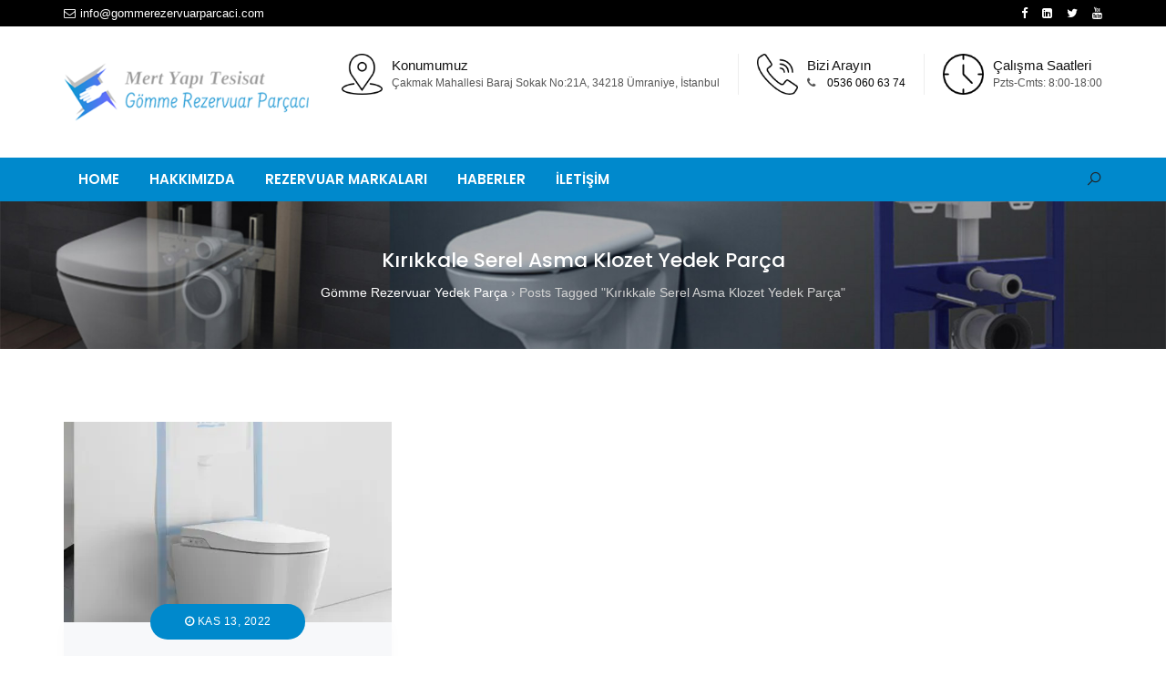

--- FILE ---
content_type: text/html; charset=UTF-8
request_url: https://www.gommerezervuarparcaci.com/tag/kirikkale-serel-asma-klozet-yedek-parca/
body_size: 17842
content:

<!DOCTYPE html>
<html lang="tr">
    <head>
        <meta charset="UTF-8">
        <meta http-equiv="X-UA-Compatible" content="IE=edge">
        <link rel="profile" href="https://gmpg.org/xfn/11">
        <link rel="pingback" href="https://www.gommerezervuarparcaci.com/xmlrpc.php">
        <link rel="shortcut icon" href="https://www.gommerezervuarparcaci.com/wp-content/uploads/2021/02/favicon.png"/>        
        <meta name="viewport" content="width=device-width, initial-scale=1">
        
<meta name='robots' content='index, follow, max-image-preview:large, max-snippet:-1, max-video-preview:-1' />
	<style>img:is([sizes="auto" i], [sizes^="auto," i]) { contain-intrinsic-size: 3000px 1500px }</style>
	
	<!-- This site is optimized with the Yoast SEO plugin v24.9 - https://yoast.com/wordpress/plugins/seo/ -->
	<title>Kırıkkale Serel Asma Klozet Yedek Parça Archives - Gömme Rezervuar Parçaları</title>
	<link rel="canonical" href="https://www.gommerezervuarparcaci.com/tag/kirikkale-serel-asma-klozet-yedek-parca/" />
	<meta property="og:locale" content="tr_TR" />
	<meta property="og:type" content="article" />
	<meta property="og:title" content="Kırıkkale Serel Asma Klozet Yedek Parça Archives - Gömme Rezervuar Parçaları" />
	<meta property="og:url" content="https://www.gommerezervuarparcaci.com/tag/kirikkale-serel-asma-klozet-yedek-parca/" />
	<meta property="og:site_name" content="Gömme Rezervuar Parçaları" />
	<meta name="twitter:card" content="summary_large_image" />
	<script type="application/ld+json" class="yoast-schema-graph">{"@context":"https://schema.org","@graph":[{"@type":"CollectionPage","@id":"https://www.gommerezervuarparcaci.com/tag/kirikkale-serel-asma-klozet-yedek-parca/","url":"https://www.gommerezervuarparcaci.com/tag/kirikkale-serel-asma-klozet-yedek-parca/","name":"Kırıkkale Serel Asma Klozet Yedek Parça Archives - Gömme Rezervuar Parçaları","isPartOf":{"@id":"https://www.gommerezervuarparcaci.com/#website"},"primaryImageOfPage":{"@id":"https://www.gommerezervuarparcaci.com/tag/kirikkale-serel-asma-klozet-yedek-parca/#primaryimage"},"image":{"@id":"https://www.gommerezervuarparcaci.com/tag/kirikkale-serel-asma-klozet-yedek-parca/#primaryimage"},"thumbnailUrl":"https://i0.wp.com/www.gommerezervuarparcaci.com/wp-content/uploads/2021/02/roca-gomme-rezervuar-yedek-parca-1.jpg?fit=1500%2C1000&ssl=1","breadcrumb":{"@id":"https://www.gommerezervuarparcaci.com/tag/kirikkale-serel-asma-klozet-yedek-parca/#breadcrumb"},"inLanguage":"tr"},{"@type":"ImageObject","inLanguage":"tr","@id":"https://www.gommerezervuarparcaci.com/tag/kirikkale-serel-asma-klozet-yedek-parca/#primaryimage","url":"https://i0.wp.com/www.gommerezervuarparcaci.com/wp-content/uploads/2021/02/roca-gomme-rezervuar-yedek-parca-1.jpg?fit=1500%2C1000&ssl=1","contentUrl":"https://i0.wp.com/www.gommerezervuarparcaci.com/wp-content/uploads/2021/02/roca-gomme-rezervuar-yedek-parca-1.jpg?fit=1500%2C1000&ssl=1","width":1500,"height":1000,"caption":"Roca Gömme Rezervuar Yedek Parça"},{"@type":"BreadcrumbList","@id":"https://www.gommerezervuarparcaci.com/tag/kirikkale-serel-asma-klozet-yedek-parca/#breadcrumb","itemListElement":[{"@type":"ListItem","position":1,"name":"Home","item":"https://www.gommerezervuarparcaci.com/"},{"@type":"ListItem","position":2,"name":"Kırıkkale Serel Asma Klozet Yedek Parça"}]},{"@type":"WebSite","@id":"https://www.gommerezervuarparcaci.com/#website","url":"https://www.gommerezervuarparcaci.com/","name":"Gömme Rezervuar Parçaları","description":"Gömme Rezervuar Yedek Parça Sitesi","potentialAction":[{"@type":"SearchAction","target":{"@type":"EntryPoint","urlTemplate":"https://www.gommerezervuarparcaci.com/?s={search_term_string}"},"query-input":{"@type":"PropertyValueSpecification","valueRequired":true,"valueName":"search_term_string"}}],"inLanguage":"tr"}]}</script>
	<!-- / Yoast SEO plugin. -->


<link rel='dns-prefetch' href='//www.googletagmanager.com' />
<link rel='dns-prefetch' href='//stats.wp.com' />
<link rel='dns-prefetch' href='//fonts.googleapis.com' />
<link rel='preconnect' href='//i0.wp.com' />
<link rel='preconnect' href='//c0.wp.com' />

<link rel="alternate" type="application/rss+xml" title="Gömme Rezervuar Parçaları &raquo; akışı" href="https://www.gommerezervuarparcaci.com/feed/" />
<link rel="alternate" type="application/rss+xml" title="Gömme Rezervuar Parçaları &raquo; yorum akışı" href="https://www.gommerezervuarparcaci.com/comments/feed/" />
<link rel="alternate" type="application/rss+xml" title="Gömme Rezervuar Parçaları &raquo; Kırıkkale Serel Asma Klozet Yedek Parça etiket akışı" href="https://www.gommerezervuarparcaci.com/tag/kirikkale-serel-asma-klozet-yedek-parca/feed/" />
<style>@media screen and (max-width: 650px) {body {padding-bottom:60px;}}</style>
<link rel='stylesheet' id='wp-block-library-css' href='https://c0.wp.com/c/6.7.4/wp-includes/css/dist/block-library/style.min.css' type='text/css' media='all' />
<style id='wp-block-library-theme-inline-css' type='text/css'>
.wp-block-audio :where(figcaption){color:#555;font-size:13px;text-align:center}.is-dark-theme .wp-block-audio :where(figcaption){color:#ffffffa6}.wp-block-audio{margin:0 0 1em}.wp-block-code{border:1px solid #ccc;border-radius:4px;font-family:Menlo,Consolas,monaco,monospace;padding:.8em 1em}.wp-block-embed :where(figcaption){color:#555;font-size:13px;text-align:center}.is-dark-theme .wp-block-embed :where(figcaption){color:#ffffffa6}.wp-block-embed{margin:0 0 1em}.blocks-gallery-caption{color:#555;font-size:13px;text-align:center}.is-dark-theme .blocks-gallery-caption{color:#ffffffa6}:root :where(.wp-block-image figcaption){color:#555;font-size:13px;text-align:center}.is-dark-theme :root :where(.wp-block-image figcaption){color:#ffffffa6}.wp-block-image{margin:0 0 1em}.wp-block-pullquote{border-bottom:4px solid;border-top:4px solid;color:currentColor;margin-bottom:1.75em}.wp-block-pullquote cite,.wp-block-pullquote footer,.wp-block-pullquote__citation{color:currentColor;font-size:.8125em;font-style:normal;text-transform:uppercase}.wp-block-quote{border-left:.25em solid;margin:0 0 1.75em;padding-left:1em}.wp-block-quote cite,.wp-block-quote footer{color:currentColor;font-size:.8125em;font-style:normal;position:relative}.wp-block-quote:where(.has-text-align-right){border-left:none;border-right:.25em solid;padding-left:0;padding-right:1em}.wp-block-quote:where(.has-text-align-center){border:none;padding-left:0}.wp-block-quote.is-large,.wp-block-quote.is-style-large,.wp-block-quote:where(.is-style-plain){border:none}.wp-block-search .wp-block-search__label{font-weight:700}.wp-block-search__button{border:1px solid #ccc;padding:.375em .625em}:where(.wp-block-group.has-background){padding:1.25em 2.375em}.wp-block-separator.has-css-opacity{opacity:.4}.wp-block-separator{border:none;border-bottom:2px solid;margin-left:auto;margin-right:auto}.wp-block-separator.has-alpha-channel-opacity{opacity:1}.wp-block-separator:not(.is-style-wide):not(.is-style-dots){width:100px}.wp-block-separator.has-background:not(.is-style-dots){border-bottom:none;height:1px}.wp-block-separator.has-background:not(.is-style-wide):not(.is-style-dots){height:2px}.wp-block-table{margin:0 0 1em}.wp-block-table td,.wp-block-table th{word-break:normal}.wp-block-table :where(figcaption){color:#555;font-size:13px;text-align:center}.is-dark-theme .wp-block-table :where(figcaption){color:#ffffffa6}.wp-block-video :where(figcaption){color:#555;font-size:13px;text-align:center}.is-dark-theme .wp-block-video :where(figcaption){color:#ffffffa6}.wp-block-video{margin:0 0 1em}:root :where(.wp-block-template-part.has-background){margin-bottom:0;margin-top:0;padding:1.25em 2.375em}
</style>
<link rel='stylesheet' id='mediaelement-css' href='https://c0.wp.com/c/6.7.4/wp-includes/js/mediaelement/mediaelementplayer-legacy.min.css' type='text/css' media='all' />
<link rel='stylesheet' id='wp-mediaelement-css' href='https://c0.wp.com/c/6.7.4/wp-includes/js/mediaelement/wp-mediaelement.min.css' type='text/css' media='all' />
<style id='jetpack-sharing-buttons-style-inline-css' type='text/css'>
.jetpack-sharing-buttons__services-list{display:flex;flex-direction:row;flex-wrap:wrap;gap:0;list-style-type:none;margin:5px;padding:0}.jetpack-sharing-buttons__services-list.has-small-icon-size{font-size:12px}.jetpack-sharing-buttons__services-list.has-normal-icon-size{font-size:16px}.jetpack-sharing-buttons__services-list.has-large-icon-size{font-size:24px}.jetpack-sharing-buttons__services-list.has-huge-icon-size{font-size:36px}@media print{.jetpack-sharing-buttons__services-list{display:none!important}}.editor-styles-wrapper .wp-block-jetpack-sharing-buttons{gap:0;padding-inline-start:0}ul.jetpack-sharing-buttons__services-list.has-background{padding:1.25em 2.375em}
</style>
<style id='joinchat-button-style-inline-css' type='text/css'>
.wp-block-joinchat-button{border:none!important;text-align:center}.wp-block-joinchat-button figure{display:table;margin:0 auto;padding:0}.wp-block-joinchat-button figcaption{font:normal normal 400 .6em/2em var(--wp--preset--font-family--system-font,sans-serif);margin:0;padding:0}.wp-block-joinchat-button .joinchat-button__qr{background-color:#fff;border:6px solid #25d366;border-radius:30px;box-sizing:content-box;display:block;height:200px;margin:auto;overflow:hidden;padding:10px;width:200px}.wp-block-joinchat-button .joinchat-button__qr canvas,.wp-block-joinchat-button .joinchat-button__qr img{display:block;margin:auto}.wp-block-joinchat-button .joinchat-button__link{align-items:center;background-color:#25d366;border:6px solid #25d366;border-radius:30px;display:inline-flex;flex-flow:row nowrap;justify-content:center;line-height:1.25em;margin:0 auto;text-decoration:none}.wp-block-joinchat-button .joinchat-button__link:before{background:transparent var(--joinchat-ico) no-repeat center;background-size:100%;content:"";display:block;height:1.5em;margin:-.75em .75em -.75em 0;width:1.5em}.wp-block-joinchat-button figure+.joinchat-button__link{margin-top:10px}@media (orientation:landscape)and (min-height:481px),(orientation:portrait)and (min-width:481px){.wp-block-joinchat-button.joinchat-button--qr-only figure+.joinchat-button__link{display:none}}@media (max-width:480px),(orientation:landscape)and (max-height:480px){.wp-block-joinchat-button figure{display:none}}

</style>
<style id='classic-theme-styles-inline-css' type='text/css'>
/*! This file is auto-generated */
.wp-block-button__link{color:#fff;background-color:#32373c;border-radius:9999px;box-shadow:none;text-decoration:none;padding:calc(.667em + 2px) calc(1.333em + 2px);font-size:1.125em}.wp-block-file__button{background:#32373c;color:#fff;text-decoration:none}
</style>
<style id='global-styles-inline-css' type='text/css'>
:root{--wp--preset--aspect-ratio--square: 1;--wp--preset--aspect-ratio--4-3: 4/3;--wp--preset--aspect-ratio--3-4: 3/4;--wp--preset--aspect-ratio--3-2: 3/2;--wp--preset--aspect-ratio--2-3: 2/3;--wp--preset--aspect-ratio--16-9: 16/9;--wp--preset--aspect-ratio--9-16: 9/16;--wp--preset--color--black: #000000;--wp--preset--color--cyan-bluish-gray: #abb8c3;--wp--preset--color--white: #ffffff;--wp--preset--color--pale-pink: #f78da7;--wp--preset--color--vivid-red: #cf2e2e;--wp--preset--color--luminous-vivid-orange: #ff6900;--wp--preset--color--luminous-vivid-amber: #fcb900;--wp--preset--color--light-green-cyan: #7bdcb5;--wp--preset--color--vivid-green-cyan: #00d084;--wp--preset--color--pale-cyan-blue: #8ed1fc;--wp--preset--color--vivid-cyan-blue: #0693e3;--wp--preset--color--vivid-purple: #9b51e0;--wp--preset--color--deep-cerise: #e51681;--wp--preset--color--strong-magenta: #a156b4;--wp--preset--color--light-grayish-magenta: #d0a5db;--wp--preset--color--very-light-gray: #eee;--wp--preset--color--very-dark-gray: #444;--wp--preset--color--strong-blue: #0073aa;--wp--preset--color--lighter-blue: #229fd8;--wp--preset--gradient--vivid-cyan-blue-to-vivid-purple: linear-gradient(135deg,rgba(6,147,227,1) 0%,rgb(155,81,224) 100%);--wp--preset--gradient--light-green-cyan-to-vivid-green-cyan: linear-gradient(135deg,rgb(122,220,180) 0%,rgb(0,208,130) 100%);--wp--preset--gradient--luminous-vivid-amber-to-luminous-vivid-orange: linear-gradient(135deg,rgba(252,185,0,1) 0%,rgba(255,105,0,1) 100%);--wp--preset--gradient--luminous-vivid-orange-to-vivid-red: linear-gradient(135deg,rgba(255,105,0,1) 0%,rgb(207,46,46) 100%);--wp--preset--gradient--very-light-gray-to-cyan-bluish-gray: linear-gradient(135deg,rgb(238,238,238) 0%,rgb(169,184,195) 100%);--wp--preset--gradient--cool-to-warm-spectrum: linear-gradient(135deg,rgb(74,234,220) 0%,rgb(151,120,209) 20%,rgb(207,42,186) 40%,rgb(238,44,130) 60%,rgb(251,105,98) 80%,rgb(254,248,76) 100%);--wp--preset--gradient--blush-light-purple: linear-gradient(135deg,rgb(255,206,236) 0%,rgb(152,150,240) 100%);--wp--preset--gradient--blush-bordeaux: linear-gradient(135deg,rgb(254,205,165) 0%,rgb(254,45,45) 50%,rgb(107,0,62) 100%);--wp--preset--gradient--luminous-dusk: linear-gradient(135deg,rgb(255,203,112) 0%,rgb(199,81,192) 50%,rgb(65,88,208) 100%);--wp--preset--gradient--pale-ocean: linear-gradient(135deg,rgb(255,245,203) 0%,rgb(182,227,212) 50%,rgb(51,167,181) 100%);--wp--preset--gradient--electric-grass: linear-gradient(135deg,rgb(202,248,128) 0%,rgb(113,206,126) 100%);--wp--preset--gradient--midnight: linear-gradient(135deg,rgb(2,3,129) 0%,rgb(40,116,252) 100%);--wp--preset--font-size--small: 12px;--wp--preset--font-size--medium: 20px;--wp--preset--font-size--large: 36px;--wp--preset--font-size--x-large: 42px;--wp--preset--font-size--regular: 16px;--wp--preset--font-size--larger: 50px;--wp--preset--spacing--20: 0.44rem;--wp--preset--spacing--30: 0.67rem;--wp--preset--spacing--40: 1rem;--wp--preset--spacing--50: 1.5rem;--wp--preset--spacing--60: 2.25rem;--wp--preset--spacing--70: 3.38rem;--wp--preset--spacing--80: 5.06rem;--wp--preset--shadow--natural: 6px 6px 9px rgba(0, 0, 0, 0.2);--wp--preset--shadow--deep: 12px 12px 50px rgba(0, 0, 0, 0.4);--wp--preset--shadow--sharp: 6px 6px 0px rgba(0, 0, 0, 0.2);--wp--preset--shadow--outlined: 6px 6px 0px -3px rgba(255, 255, 255, 1), 6px 6px rgba(0, 0, 0, 1);--wp--preset--shadow--crisp: 6px 6px 0px rgba(0, 0, 0, 1);}:where(.is-layout-flex){gap: 0.5em;}:where(.is-layout-grid){gap: 0.5em;}body .is-layout-flex{display: flex;}.is-layout-flex{flex-wrap: wrap;align-items: center;}.is-layout-flex > :is(*, div){margin: 0;}body .is-layout-grid{display: grid;}.is-layout-grid > :is(*, div){margin: 0;}:where(.wp-block-columns.is-layout-flex){gap: 2em;}:where(.wp-block-columns.is-layout-grid){gap: 2em;}:where(.wp-block-post-template.is-layout-flex){gap: 1.25em;}:where(.wp-block-post-template.is-layout-grid){gap: 1.25em;}.has-black-color{color: var(--wp--preset--color--black) !important;}.has-cyan-bluish-gray-color{color: var(--wp--preset--color--cyan-bluish-gray) !important;}.has-white-color{color: var(--wp--preset--color--white) !important;}.has-pale-pink-color{color: var(--wp--preset--color--pale-pink) !important;}.has-vivid-red-color{color: var(--wp--preset--color--vivid-red) !important;}.has-luminous-vivid-orange-color{color: var(--wp--preset--color--luminous-vivid-orange) !important;}.has-luminous-vivid-amber-color{color: var(--wp--preset--color--luminous-vivid-amber) !important;}.has-light-green-cyan-color{color: var(--wp--preset--color--light-green-cyan) !important;}.has-vivid-green-cyan-color{color: var(--wp--preset--color--vivid-green-cyan) !important;}.has-pale-cyan-blue-color{color: var(--wp--preset--color--pale-cyan-blue) !important;}.has-vivid-cyan-blue-color{color: var(--wp--preset--color--vivid-cyan-blue) !important;}.has-vivid-purple-color{color: var(--wp--preset--color--vivid-purple) !important;}.has-black-background-color{background-color: var(--wp--preset--color--black) !important;}.has-cyan-bluish-gray-background-color{background-color: var(--wp--preset--color--cyan-bluish-gray) !important;}.has-white-background-color{background-color: var(--wp--preset--color--white) !important;}.has-pale-pink-background-color{background-color: var(--wp--preset--color--pale-pink) !important;}.has-vivid-red-background-color{background-color: var(--wp--preset--color--vivid-red) !important;}.has-luminous-vivid-orange-background-color{background-color: var(--wp--preset--color--luminous-vivid-orange) !important;}.has-luminous-vivid-amber-background-color{background-color: var(--wp--preset--color--luminous-vivid-amber) !important;}.has-light-green-cyan-background-color{background-color: var(--wp--preset--color--light-green-cyan) !important;}.has-vivid-green-cyan-background-color{background-color: var(--wp--preset--color--vivid-green-cyan) !important;}.has-pale-cyan-blue-background-color{background-color: var(--wp--preset--color--pale-cyan-blue) !important;}.has-vivid-cyan-blue-background-color{background-color: var(--wp--preset--color--vivid-cyan-blue) !important;}.has-vivid-purple-background-color{background-color: var(--wp--preset--color--vivid-purple) !important;}.has-black-border-color{border-color: var(--wp--preset--color--black) !important;}.has-cyan-bluish-gray-border-color{border-color: var(--wp--preset--color--cyan-bluish-gray) !important;}.has-white-border-color{border-color: var(--wp--preset--color--white) !important;}.has-pale-pink-border-color{border-color: var(--wp--preset--color--pale-pink) !important;}.has-vivid-red-border-color{border-color: var(--wp--preset--color--vivid-red) !important;}.has-luminous-vivid-orange-border-color{border-color: var(--wp--preset--color--luminous-vivid-orange) !important;}.has-luminous-vivid-amber-border-color{border-color: var(--wp--preset--color--luminous-vivid-amber) !important;}.has-light-green-cyan-border-color{border-color: var(--wp--preset--color--light-green-cyan) !important;}.has-vivid-green-cyan-border-color{border-color: var(--wp--preset--color--vivid-green-cyan) !important;}.has-pale-cyan-blue-border-color{border-color: var(--wp--preset--color--pale-cyan-blue) !important;}.has-vivid-cyan-blue-border-color{border-color: var(--wp--preset--color--vivid-cyan-blue) !important;}.has-vivid-purple-border-color{border-color: var(--wp--preset--color--vivid-purple) !important;}.has-vivid-cyan-blue-to-vivid-purple-gradient-background{background: var(--wp--preset--gradient--vivid-cyan-blue-to-vivid-purple) !important;}.has-light-green-cyan-to-vivid-green-cyan-gradient-background{background: var(--wp--preset--gradient--light-green-cyan-to-vivid-green-cyan) !important;}.has-luminous-vivid-amber-to-luminous-vivid-orange-gradient-background{background: var(--wp--preset--gradient--luminous-vivid-amber-to-luminous-vivid-orange) !important;}.has-luminous-vivid-orange-to-vivid-red-gradient-background{background: var(--wp--preset--gradient--luminous-vivid-orange-to-vivid-red) !important;}.has-very-light-gray-to-cyan-bluish-gray-gradient-background{background: var(--wp--preset--gradient--very-light-gray-to-cyan-bluish-gray) !important;}.has-cool-to-warm-spectrum-gradient-background{background: var(--wp--preset--gradient--cool-to-warm-spectrum) !important;}.has-blush-light-purple-gradient-background{background: var(--wp--preset--gradient--blush-light-purple) !important;}.has-blush-bordeaux-gradient-background{background: var(--wp--preset--gradient--blush-bordeaux) !important;}.has-luminous-dusk-gradient-background{background: var(--wp--preset--gradient--luminous-dusk) !important;}.has-pale-ocean-gradient-background{background: var(--wp--preset--gradient--pale-ocean) !important;}.has-electric-grass-gradient-background{background: var(--wp--preset--gradient--electric-grass) !important;}.has-midnight-gradient-background{background: var(--wp--preset--gradient--midnight) !important;}.has-small-font-size{font-size: var(--wp--preset--font-size--small) !important;}.has-medium-font-size{font-size: var(--wp--preset--font-size--medium) !important;}.has-large-font-size{font-size: var(--wp--preset--font-size--large) !important;}.has-x-large-font-size{font-size: var(--wp--preset--font-size--x-large) !important;}
:where(.wp-block-post-template.is-layout-flex){gap: 1.25em;}:where(.wp-block-post-template.is-layout-grid){gap: 1.25em;}
:where(.wp-block-columns.is-layout-flex){gap: 2em;}:where(.wp-block-columns.is-layout-grid){gap: 2em;}
:root :where(.wp-block-pullquote){font-size: 1.5em;line-height: 1.6;}
</style>
<link data-optimized="1" rel='stylesheet' id='tx-style-css' href='https://www.gommerezervuarparcaci.com/wp-content/litespeed/css/022cbc63948f30213bfd555859df33f3.css?ver=f33f3' type='text/css' media='all' />
<link data-optimized="1" rel='stylesheet' id='magnific-popup-css' href='https://www.gommerezervuarparcaci.com/wp-content/litespeed/css/e24cffb9ede9bfbbf5b32fd6b81ab40f.css?ver=ab40f' type='text/css' media='all' />
<link data-optimized="1" rel='stylesheet' id='flexslider-css' href='https://www.gommerezervuarparcaci.com/wp-content/litespeed/css/45b9a41b414521bf29c161e88fb2546a.css?ver=2546a' type='text/css' media='all' />
<link data-optimized="1" rel='stylesheet' id='vegas-css' href='https://www.gommerezervuarparcaci.com/wp-content/litespeed/css/7f736330ce02ca6d817ad90f87d14eab.css?ver=14eab' type='text/css' media='all' />
<link data-optimized="1" rel='stylesheet' id='contact-form-7-css' href='https://www.gommerezervuarparcaci.com/wp-content/litespeed/css/b0a8b4249b7e2f18c51e58f51e843570.css?ver=43570' type='text/css' media='all' />
<link data-optimized="1" rel='stylesheet' id='rs-plugin-settings-css' href='https://www.gommerezervuarparcaci.com/wp-content/litespeed/css/41a044676078c663b96d39c1c5dae3ab.css?ver=ae3ab' type='text/css' media='all' />
<style id='rs-plugin-settings-inline-css' type='text/css'>
#rs-demo-id {}
</style>
<link data-optimized="1" rel='stylesheet' id='bootstrap-css' href='https://www.gommerezervuarparcaci.com/wp-content/litespeed/css/41fee3d89e9c15f6bafd64ac77d9ab6a.css?ver=9ab6a' type='text/css' media='all' />
<link data-optimized="1" rel='stylesheet' id='tx-main-css' href='https://www.gommerezervuarparcaci.com/wp-content/litespeed/css/c0ebc4e3c05dceb8645998bd9743274e.css?ver=3274e' type='text/css' media='all' />
<link data-optimized="1" rel='stylesheet' id='font-awesome-4-css' href='https://www.gommerezervuarparcaci.com/wp-content/litespeed/css/4c5677e879c22bdeed6d1e1d0d3e5cc2.css?ver=e5cc2' type='text/css' media='all' />
<link data-optimized="1" rel='stylesheet' id='fontawesome-css' href='https://www.gommerezervuarparcaci.com/wp-content/litespeed/css/7188255181b0913f33822720d8a15b1c.css?ver=15b1c' type='text/css' media='all' />
<link data-optimized="1" rel='stylesheet' id='line-awesome-css' href='https://www.gommerezervuarparcaci.com/wp-content/litespeed/css/3adda0aa30208f713dbcd49e415926dc.css?ver=926dc' type='text/css' media='all' />
<link data-optimized="1" rel='stylesheet' id='owl-carousel-css' href='https://www.gommerezervuarparcaci.com/wp-content/litespeed/css/fdd20456bfb8917a5ed6b234d18743e9.css?ver=743e9' type='text/css' media='all' />
<link data-optimized="1" rel='stylesheet' id='lightslider-css' href='https://www.gommerezervuarparcaci.com/wp-content/litespeed/css/945e5515331319e6251c02d3f5914cd2.css?ver=14cd2' type='text/css' media='all' />
<style id='akismet-widget-style-inline-css' type='text/css'>

			.a-stats {
				--akismet-color-mid-green: #357b49;
				--akismet-color-white: #fff;
				--akismet-color-light-grey: #f6f7f7;

				max-width: 350px;
				width: auto;
			}

			.a-stats * {
				all: unset;
				box-sizing: border-box;
			}

			.a-stats strong {
				font-weight: 600;
			}

			.a-stats a.a-stats__link,
			.a-stats a.a-stats__link:visited,
			.a-stats a.a-stats__link:active {
				background: var(--akismet-color-mid-green);
				border: none;
				box-shadow: none;
				border-radius: 8px;
				color: var(--akismet-color-white);
				cursor: pointer;
				display: block;
				font-family: -apple-system, BlinkMacSystemFont, 'Segoe UI', 'Roboto', 'Oxygen-Sans', 'Ubuntu', 'Cantarell', 'Helvetica Neue', sans-serif;
				font-weight: 500;
				padding: 12px;
				text-align: center;
				text-decoration: none;
				transition: all 0.2s ease;
			}

			/* Extra specificity to deal with TwentyTwentyOne focus style */
			.widget .a-stats a.a-stats__link:focus {
				background: var(--akismet-color-mid-green);
				color: var(--akismet-color-white);
				text-decoration: none;
			}

			.a-stats a.a-stats__link:hover {
				filter: brightness(110%);
				box-shadow: 0 4px 12px rgba(0, 0, 0, 0.06), 0 0 2px rgba(0, 0, 0, 0.16);
			}

			.a-stats .count {
				color: var(--akismet-color-white);
				display: block;
				font-size: 1.5em;
				line-height: 1.4;
				padding: 0 13px;
				white-space: nowrap;
			}
		
</style>
<link data-optimized="1" rel='stylesheet' id='joinchat-css' href='https://www.gommerezervuarparcaci.com/wp-content/litespeed/css/b6cce22226fc2d94f92803a411aee794.css?ver=ee794' type='text/css' media='all' />
<style id='joinchat-inline-css' type='text/css'>
.joinchat{--red:37;--green:211;--blue:102;--bw:100}
</style>
<link rel="preload" as="style" href="https://fonts.googleapis.com/css?family=Poppins:300,400,500,600,700&#038;display=swap&#038;ver=1676042949" /><script src="/cdn-cgi/scripts/7d0fa10a/cloudflare-static/rocket-loader.min.js" data-cf-settings="2ea518e4ceb17a9250633620-|49"></script><style type="text/css">@font-face {font-family:Poppins;font-style:normal;font-weight:300;src:url(/cf-fonts/s/poppins/5.0.11/devanagari/300/normal.woff2);unicode-range:U+0900-097F,U+1CD0-1CF9,U+200C-200D,U+20A8,U+20B9,U+25CC,U+A830-A839,U+A8E0-A8FF;font-display:swap;}@font-face {font-family:Poppins;font-style:normal;font-weight:300;src:url(/cf-fonts/s/poppins/5.0.11/latin-ext/300/normal.woff2);unicode-range:U+0100-02AF,U+0304,U+0308,U+0329,U+1E00-1E9F,U+1EF2-1EFF,U+2020,U+20A0-20AB,U+20AD-20CF,U+2113,U+2C60-2C7F,U+A720-A7FF;font-display:swap;}@font-face {font-family:Poppins;font-style:normal;font-weight:300;src:url(/cf-fonts/s/poppins/5.0.11/latin/300/normal.woff2);unicode-range:U+0000-00FF,U+0131,U+0152-0153,U+02BB-02BC,U+02C6,U+02DA,U+02DC,U+0304,U+0308,U+0329,U+2000-206F,U+2074,U+20AC,U+2122,U+2191,U+2193,U+2212,U+2215,U+FEFF,U+FFFD;font-display:swap;}@font-face {font-family:Poppins;font-style:normal;font-weight:400;src:url(/cf-fonts/s/poppins/5.0.11/latin-ext/400/normal.woff2);unicode-range:U+0100-02AF,U+0304,U+0308,U+0329,U+1E00-1E9F,U+1EF2-1EFF,U+2020,U+20A0-20AB,U+20AD-20CF,U+2113,U+2C60-2C7F,U+A720-A7FF;font-display:swap;}@font-face {font-family:Poppins;font-style:normal;font-weight:400;src:url(/cf-fonts/s/poppins/5.0.11/latin/400/normal.woff2);unicode-range:U+0000-00FF,U+0131,U+0152-0153,U+02BB-02BC,U+02C6,U+02DA,U+02DC,U+0304,U+0308,U+0329,U+2000-206F,U+2074,U+20AC,U+2122,U+2191,U+2193,U+2212,U+2215,U+FEFF,U+FFFD;font-display:swap;}@font-face {font-family:Poppins;font-style:normal;font-weight:400;src:url(/cf-fonts/s/poppins/5.0.11/devanagari/400/normal.woff2);unicode-range:U+0900-097F,U+1CD0-1CF9,U+200C-200D,U+20A8,U+20B9,U+25CC,U+A830-A839,U+A8E0-A8FF;font-display:swap;}@font-face {font-family:Poppins;font-style:normal;font-weight:500;src:url(/cf-fonts/s/poppins/5.0.11/latin/500/normal.woff2);unicode-range:U+0000-00FF,U+0131,U+0152-0153,U+02BB-02BC,U+02C6,U+02DA,U+02DC,U+0304,U+0308,U+0329,U+2000-206F,U+2074,U+20AC,U+2122,U+2191,U+2193,U+2212,U+2215,U+FEFF,U+FFFD;font-display:swap;}@font-face {font-family:Poppins;font-style:normal;font-weight:500;src:url(/cf-fonts/s/poppins/5.0.11/devanagari/500/normal.woff2);unicode-range:U+0900-097F,U+1CD0-1CF9,U+200C-200D,U+20A8,U+20B9,U+25CC,U+A830-A839,U+A8E0-A8FF;font-display:swap;}@font-face {font-family:Poppins;font-style:normal;font-weight:500;src:url(/cf-fonts/s/poppins/5.0.11/latin-ext/500/normal.woff2);unicode-range:U+0100-02AF,U+0304,U+0308,U+0329,U+1E00-1E9F,U+1EF2-1EFF,U+2020,U+20A0-20AB,U+20AD-20CF,U+2113,U+2C60-2C7F,U+A720-A7FF;font-display:swap;}@font-face {font-family:Poppins;font-style:normal;font-weight:600;src:url(/cf-fonts/s/poppins/5.0.11/latin-ext/600/normal.woff2);unicode-range:U+0100-02AF,U+0304,U+0308,U+0329,U+1E00-1E9F,U+1EF2-1EFF,U+2020,U+20A0-20AB,U+20AD-20CF,U+2113,U+2C60-2C7F,U+A720-A7FF;font-display:swap;}@font-face {font-family:Poppins;font-style:normal;font-weight:600;src:url(/cf-fonts/s/poppins/5.0.11/latin/600/normal.woff2);unicode-range:U+0000-00FF,U+0131,U+0152-0153,U+02BB-02BC,U+02C6,U+02DA,U+02DC,U+0304,U+0308,U+0329,U+2000-206F,U+2074,U+20AC,U+2122,U+2191,U+2193,U+2212,U+2215,U+FEFF,U+FFFD;font-display:swap;}@font-face {font-family:Poppins;font-style:normal;font-weight:600;src:url(/cf-fonts/s/poppins/5.0.11/devanagari/600/normal.woff2);unicode-range:U+0900-097F,U+1CD0-1CF9,U+200C-200D,U+20A8,U+20B9,U+25CC,U+A830-A839,U+A8E0-A8FF;font-display:swap;}@font-face {font-family:Poppins;font-style:normal;font-weight:700;src:url(/cf-fonts/s/poppins/5.0.11/latin-ext/700/normal.woff2);unicode-range:U+0100-02AF,U+0304,U+0308,U+0329,U+1E00-1E9F,U+1EF2-1EFF,U+2020,U+20A0-20AB,U+20AD-20CF,U+2113,U+2C60-2C7F,U+A720-A7FF;font-display:swap;}@font-face {font-family:Poppins;font-style:normal;font-weight:700;src:url(/cf-fonts/s/poppins/5.0.11/latin/700/normal.woff2);unicode-range:U+0000-00FF,U+0131,U+0152-0153,U+02BB-02BC,U+02C6,U+02DA,U+02DC,U+0304,U+0308,U+0329,U+2000-206F,U+2074,U+20AC,U+2122,U+2191,U+2193,U+2212,U+2215,U+FEFF,U+FFFD;font-display:swap;}@font-face {font-family:Poppins;font-style:normal;font-weight:700;src:url(/cf-fonts/s/poppins/5.0.11/devanagari/700/normal.woff2);unicode-range:U+0900-097F,U+1CD0-1CF9,U+200C-200D,U+20A8,U+20B9,U+25CC,U+A830-A839,U+A8E0-A8FF;font-display:swap;}</style><noscript><link rel="stylesheet" href="https://fonts.googleapis.com/css?family=Poppins:300,400,500,600,700&#038;display=swap&#038;ver=1676042949" /></noscript><link data-optimized="1" rel='stylesheet' id='call-now-button-modern-style-css' href='https://www.gommerezervuarparcaci.com/wp-content/litespeed/css/37f489430b8232d399fda10e1edf0144.css?ver=f0144' type='text/css' media='all' />
<script type="2ea518e4ceb17a9250633620-text/javascript" src="https://c0.wp.com/c/6.7.4/wp-includes/js/jquery/jquery.min.js" id="jquery-core-js"></script>
<script type="2ea518e4ceb17a9250633620-text/javascript" src="https://c0.wp.com/c/6.7.4/wp-includes/js/jquery/jquery-migrate.min.js" id="jquery-migrate-js"></script>
<script data-optimized="1" type="2ea518e4ceb17a9250633620-text/javascript" src="https://www.gommerezervuarparcaci.com/wp-content/litespeed/js/fcbf514d9b229e6409ef43a3b654f758.js?ver=4f758" id="tp-tools-js"></script>
<script data-optimized="1" type="2ea518e4ceb17a9250633620-text/javascript" src="https://www.gommerezervuarparcaci.com/wp-content/litespeed/js/87ac452d506af8e0a36d44f8348d61e1.js?ver=d61e1" id="revmin-js"></script>

<!-- Site Kit tarafından eklenen Google etiketi (gtag.js) snippet&#039;i -->
<!-- Google Analytics snippet added by Site Kit -->
<script type="2ea518e4ceb17a9250633620-text/javascript" src="https://www.googletagmanager.com/gtag/js?id=G-PVY9JCLCPT" id="google_gtagjs-js" async></script>
<script type="2ea518e4ceb17a9250633620-text/javascript" id="google_gtagjs-js-after">
/* <![CDATA[ */
window.dataLayer = window.dataLayer || [];function gtag(){dataLayer.push(arguments);}
gtag("set","linker",{"domains":["www.gommerezervuarparcaci.com"]});
gtag("js", new Date());
gtag("set", "developer_id.dZTNiMT", true);
gtag("config", "G-PVY9JCLCPT");
/* ]]> */
</script>
<link rel="https://api.w.org/" href="https://www.gommerezervuarparcaci.com/wp-json/" /><link rel="alternate" title="JSON" type="application/json" href="https://www.gommerezervuarparcaci.com/wp-json/wp/v2/tags/6585" /><link rel="EditURI" type="application/rsd+xml" title="RSD" href="https://www.gommerezervuarparcaci.com/xmlrpc.php?rsd" />
<meta name="generator" content="WordPress 6.7.4" />
<meta name="framework" content="Redux 4.3.5" /><meta name="generator" content="Site Kit by Google 1.170.0" />	<style>img#wpstats{display:none}</style>
		
    <!-- header style 10 width -->
    <style type="text/css">#h-style-10{width:250px}</style>
    
      <style type="text/css">
        .main-menu{float: none}
        .tx-left-menu ul{text-align: right}
        .tx-mega-menu .mega-menu-item .depth0.columns1,
        .tx-mega-menu .mega-menu-item .depth0.columns4,
        .tx-mega-menu .mega-menu-item .depth0.columns2,
        .tx-mega-menu .mega-menu-item .depth0.columns3{
          left: auto;
          right: auto;
        }
        .tx-mega-menu .mega-menu-item:nth-child(4) .depth0.columns1,
        .tx-mega-menu .mega-menu-item:nth-child(5) .depth0.columns1,
        .tx-mega-menu .mega-menu-item:nth-child(6) .depth0.columns1,
        .tx-mega-menu .mega-menu-item:nth-child(7) .depth0.columns1,
        .tx-mega-menu .mega-menu-item:nth-child(8) .depth0.columns1,
        .tx-mega-menu .mega-menu-item:nth-child(9) .depth0.columns1,
        .tx-mega-menu .mega-menu-item:nth-child(10) .depth0.columns1,
        .tx-mega-menu .mega-menu-item:nth-child(4) .depth0.columns4,
        .tx-mega-menu .mega-menu-item:nth-child(5) .depth0.columns4,
        .tx-mega-menu .mega-menu-item:nth-child(6) .depth0.columns4,
        .tx-mega-menu .mega-menu-item:nth-child(7) .depth0.columns4,
        .tx-mega-menu .mega-menu-item:nth-child(8) .depth0.columns4,
        .tx-mega-menu .mega-menu-item:nth-child(9) .depth0.columns4,
        .tx-mega-menu .mega-menu-item:nth-child(10) .depth0.columns4,
        .tx-mega-menu .mega-menu-item:nth-child(4) .depth0.columns3,
        .tx-mega-menu .mega-menu-item:nth-child(5) .depth0.columns3,
        .tx-mega-menu .mega-menu-item:nth-child(6) .depth0.columns3,
        .tx-mega-menu .mega-menu-item:nth-child(7) .depth0.columns3,
        .tx-mega-menu .mega-menu-item:nth-child(8) .depth0.columns3,
        .tx-mega-menu .mega-menu-item:nth-child(9) .depth0.columns3,
        .tx-mega-menu .mega-menu-item:nth-child(10) .depth0.columns3
        {
          left: auto;
          right: 0;
        }
        /* ----------- Laptop Screens ----------- */
          @media screen 
            and (min-device-width: 1200px) 
            and (max-device-width: 1600px) 
             { 
              .tx-mega-menu .mega-menu-item .depth0.columns1,
              .tx-mega-menu .mega-menu-item .depth0.columns4,
              .tx-mega-menu .mega-menu-item:nth-child(4) .depth0.columns3,
              .tx-mega-menu .mega-menu-item:nth-child(5) .depth0.columns3,
              .tx-mega-menu .mega-menu-item:nth-child(6) .depth0.columns3,
              .tx-mega-menu .mega-menu-item:nth-child(7) .depth0.columns3,
              .tx-mega-menu .mega-menu-item:nth-child(8) .depth0.columns3,
              .tx-mega-menu .mega-menu-item:nth-child(9) .depth0.columns3,
              .tx-mega-menu .mega-menu-item:nth-child(10) .depth0.columns3,
              .tx-mega-menu .mega-menu-item:nth-child(7) .depth0.columns2,
              .tx-mega-menu .mega-menu-item:nth-child(8) .depth0.columns2,
              .tx-mega-menu .mega-menu-item:nth-child(9) .depth0.columns2,
              .tx-mega-menu .mega-menu-item:nth-child(10) .depth0.columns2{
                left: auto;
                right: 0;
              }
          }
      </style>
          <style type="text/css">
        .main-menu>li a:before {top:0;border-top:2px solid}
      </style>
          <style type="text/css">
        .main-menu>li.menu-item-has-children>a:after {display: none}
      </style>
          <style type="text/css">
        @media (max-width: 768px){.navbar-nav{background-color: ;}}
      </style>
          <style type="text/css">
        @media (max-width: 768px){.navbar-collapse>ul>li>a, .navbar-collapse>ul>li>ul>li>a, .navbar-collapse>ul>li>ul>li>ul>li>a, .navbar-collapse>ul>li>ul>li>ul>li>ul>li>a, .navbar-collapse>ul>li>ul>li>ul>li>ul>li>ul>li>a,.mb-dropdown-icon:before{color:  !important}}
      </style>
          <style type="text/css">
        .sticky-header .header-style-one,.sticky-header .header-style-two,.sticky-header #h-style-3.main-header,.sticky-header .header-style-four,.sticky-header .header-style-five,.sticky-header .header-style-six,.sticky-header .header-style-seven,.sticky-header .header-style-eight,.sticky-header #h-style-9.main-header,.sticky-header #h-style-11.main-header {position: fixed;width: 100%;top: 0;z-index: 1000;}
        .sticky-header .header-style-five .banner-business {display: none;}
        .admin-bar .sticky-header .header-style-one,.admin-bar .sticky-header .header-style-two,.admin-bar .sticky-header #h-style-3.main-header,.admin-bar .sticky-header .header-style-four,.admin-bar .sticky-header .header-style-five,.admin-bar .sticky-header .header-style-six,.admin-bar .sticky-header .header-style-seven,.admin-bar .sticky-header .header-style-eight,.admin-bar .sticky-header #h-style-9.main-header,.admin-bar .sticky-header #h-style-11.main-header {top: 32px}
      </style>

      <script type="2ea518e4ceb17a9250633620-text/javascript">
        jQuery(document).ready(function(e){"use strict";e(document).on("scroll",function(){e(document).scrollTop()>=300?e("#header").addClass("sticky-header"):e("#header").removeClass("sticky-header")})}); 
      </script>
    
          <style type="text/css">
        .sticky-header #h-style-1,.sticky-header #h-style-2,.sticky-header #h-style-4,.sticky-header #h-style-6,.sticky-header #h-style-7,.sticky-header #h-style-8 {display: none}
      </style>
          <style type="text/css">
        @media(max-width:768px){
.top-header .social_media{float:none;padding-left:0}
.navbar-nav{background-color:#fc0}
}      </style>
          <style type="text/css">
        #footer-top aside{display:table}
      </style>
    
    <!-- scroll to top broder radius / back to top border radius -->
    <style type="text/css">
      #back_top{border-radius: 0px}
    </style>
    
<meta name="generator" content="Powered by Slider Revolution 6.3.6 - responsive, Mobile-Friendly Slider Plugin for WordPress with comfortable drag and drop interface." />
<script type="2ea518e4ceb17a9250633620-text/javascript">function setREVStartSize(e){
			//window.requestAnimationFrame(function() {				 
				window.RSIW = window.RSIW===undefined ? window.innerWidth : window.RSIW;	
				window.RSIH = window.RSIH===undefined ? window.innerHeight : window.RSIH;	
				try {								
					var pw = document.getElementById(e.c).parentNode.offsetWidth,
						newh;
					pw = pw===0 || isNaN(pw) ? window.RSIW : pw;
					e.tabw = e.tabw===undefined ? 0 : parseInt(e.tabw);
					e.thumbw = e.thumbw===undefined ? 0 : parseInt(e.thumbw);
					e.tabh = e.tabh===undefined ? 0 : parseInt(e.tabh);
					e.thumbh = e.thumbh===undefined ? 0 : parseInt(e.thumbh);
					e.tabhide = e.tabhide===undefined ? 0 : parseInt(e.tabhide);
					e.thumbhide = e.thumbhide===undefined ? 0 : parseInt(e.thumbhide);
					e.mh = e.mh===undefined || e.mh=="" || e.mh==="auto" ? 0 : parseInt(e.mh,0);		
					if(e.layout==="fullscreen" || e.l==="fullscreen") 						
						newh = Math.max(e.mh,window.RSIH);					
					else{					
						e.gw = Array.isArray(e.gw) ? e.gw : [e.gw];
						for (var i in e.rl) if (e.gw[i]===undefined || e.gw[i]===0) e.gw[i] = e.gw[i-1];					
						e.gh = e.el===undefined || e.el==="" || (Array.isArray(e.el) && e.el.length==0)? e.gh : e.el;
						e.gh = Array.isArray(e.gh) ? e.gh : [e.gh];
						for (var i in e.rl) if (e.gh[i]===undefined || e.gh[i]===0) e.gh[i] = e.gh[i-1];
											
						var nl = new Array(e.rl.length),
							ix = 0,						
							sl;					
						e.tabw = e.tabhide>=pw ? 0 : e.tabw;
						e.thumbw = e.thumbhide>=pw ? 0 : e.thumbw;
						e.tabh = e.tabhide>=pw ? 0 : e.tabh;
						e.thumbh = e.thumbhide>=pw ? 0 : e.thumbh;					
						for (var i in e.rl) nl[i] = e.rl[i]<window.RSIW ? 0 : e.rl[i];
						sl = nl[0];									
						for (var i in nl) if (sl>nl[i] && nl[i]>0) { sl = nl[i]; ix=i;}															
						var m = pw>(e.gw[ix]+e.tabw+e.thumbw) ? 1 : (pw-(e.tabw+e.thumbw)) / (e.gw[ix]);					
						newh =  (e.gh[ix] * m) + (e.tabh + e.thumbh);
					}				
					if(window.rs_init_css===undefined) window.rs_init_css = document.head.appendChild(document.createElement("style"));					
					document.getElementById(e.c).height = newh+"px";
					window.rs_init_css.innerHTML += "#"+e.c+"_wrapper { height: "+newh+"px }";				
				} catch(e){
					console.log("Failure at Presize of Slider:" + e)
				}					   
			//});
		  };</script>
<style id="tx-dynamic-css" title="dynamic-css" class="redux-options-output">a{color:#000000;}a:hover, a:focus{color:#1E73BE;}body{font-display:swap;}h1{font-family:Poppins;font-weight:normal;font-style:normal;font-display:swap;}h2{font-family:Poppins;font-weight:normal;font-style:normal;font-display:swap;}h3{font-family:Poppins;font-weight:normal;font-style:normal;font-display:swap;}h4{font-family:Poppins;font-weight:normal;font-style:normal;font-display:swap;}h5{font-display:swap;}h6{font-display:swap;}.info-box .c-box .title{font-display:swap;}.info-box .c-box .desc{font-display:swap;}.email-address, .email-address a{color:#FFFFFF;}#header .top-header-right-area .social li a i{color:#FFFFFF;}#header .social li a:hover i{color:#FFCC00;}.home #top_head{background-color:#000000;}#top_head, .home .sticky-header #top_head{background-color:#000000;}#top_head{font-display:swap;}.sub-header, .sub-header-blog{padding-top:50px;padding-bottom:50px;}.breadcrumbs span a:hover{color:#d3d3d3;}.breadcrumbs .breadcrumbs__separator{color:#d3d3d3;}.breadcrumbs .breadcrumbs__current{color:#d3d3d3;}.sub-header{background-image:url('https://www.gommerezervuarparcaci.com/wp-content/uploads/2021/02/header-bck1.jpg');background-size:cover;}.sub-header-title{font-display:swap;}.breadcrumbs{font-display:swap;}.search-icon:hover{color:#FFFFFF;}.main-menu>li>a,.header-style-eight .main-menu>li>a, .header-style-four .main-menu>li>a, .header-style-one .main-menu>li>a, .header-style-seven .main-menu>li>a, .header-style-six .main-menu>li>a, .header-style-two .main-menu>li>a, #h-style-10 .main-menu>li>a{padding-top:16px;padding-right:16px;padding-bottom:16px;padding-left:16px;}.home .menu-bar{background-color:#0089cc;}.menu-bar, .home .sticky-header .menu-bar{background-color:#0089cc;}ul.main-menu>li>a,.navbar-collapse > ul > li > a,.navbar-collapse > ul > li > ul > li > a,.navbar-collapse > ul > li > ul > li > ul > li > a,.navbar-collapse > ul > li > span > i, .navbar-collapse > ul > li > ul > li > span > i,.mb-dropdown-icon:before,.tx-res-menu li a{color:#FFFFFF;}.home ul.main-menu>li>a,.home .navbar-collapse > ul > li > a,.home .navbar-collapse > ul > li > ul > li > a,.home .navbar-collapse > ul > li > ul > li > ul > li > a,.home .navbar-collapse > ul > li > span > i,.home .navbar-collapse > ul > li > ul > li > span > i,.home .mb-dropdown-icon:before,.tx-res-menu li a{color:#FFFFFF;}ul.main-menu>li>a:hover, ul.main-menu>li>a:focus,ul.main-menu>li.menu-item-has-children a:hover,ul.main-menu>li.menu-item-has-children a:focus, .tx-mega-menu .mega-menu-item .depth0 li .depth1.standard.sub-menu li a:hover{color:#FFFFFF;}.home ul.main-menu>li>a:hover,.home ul.main-menu>li>a:focus,ul.main-menu>li.menu-item-has-children a:hover,.home ul.main-menu>li.menu-item-has-children a:focus{color:#FFFFFF;}ul.main-menu>li.current-menu-item > a,ul.main-menu>li.current-page-ancestor > a, ul.main-menu>li.current-menu-ancestor > a, ul.main-menu>li.current-menu-parent > a, ul.main-menu>li.current_page_ancestor > a, ul.main-menu.active>a:hover,a.mega-menu-title.active{color:#FFFFFF;}.home ul.main-menu>li.current-menu-item > a,.home ul.main-menu>li.current-page-ancestor > a, .home ul.main-menu>li.current-menu-ancestor > a,.home ul.main-menu>li.current-menu-parent > a, .home ul.main-menu>li.current_page_ancestor > a, .home ul.main-menu.active>a:hover,.home a.mega-menu-title.active{color:#FFFFFF;}ul.main-menu>li>a:hover, ul.main-menu>li>a:focus{background-color:#1B1B1B;}.home ul.main-menu>li>a:hover, .home ul.main-menu>li>a:focus{background-color:#1B1B1B;}ul.main-menu>li.current-menu-item > a,ul.main-menu>li.current-page-ancestor > a, ul.main-menu>li.current-menu-ancestor > a, ul.main-menu>li.current-menu-parent > a, ul.main-menu>li.current_page_ancestor > a, ul.main-menu.active>a:hover{background-color:#1B1B1B;}.home ul.main-menu>li.current-menu-item > a,.home ul.main-menu>li.current-page-ancestor > a, .home ul.main-menu>li.current-menu-ancestor > a, .home ul.main-menu>li.current-menu-parent > a, .home ul.main-menu>li.current_page_ancestor > a, .home ul.main-menu.active>a:hover{background-color:#1E73BE;}.main-menu>li>a{font-family:Poppins;line-height:16px;font-weight:600;font-style:normal;font-size:15px;font-display:swap;}.main-menu>li>ul>li>a,.main-menu>li>ul>li>ul>li>a,.main-menu>li>ul>li>ul>li>ul>li>a,.main-menu>li>ul>li>ul>li>ul>li>ul>li>a,.tx-mega-menu .mega-menu-item .depth0 li .depth1.standard.sub-menu li a,.tx-mega-menu .mega-menu-item .depth0 li .depth1 li a{font-display:swap;}.main-menu > li{border-right:1px solid #0089cc;}.tx-menu-highlight{font-display:swap;}.tx-res-menu-txt{font-display:swap;}.navbar-collapse li{border-color:#0089CC;}h1.entry-title a:hover,.details-box .post-title a:hover,.tx-cat-style3-right .post-title a:hover{color:#0089CC;}.entry-meta i, .entry-footer i{color:#0089CC;}.details-box .post-time{background-color:#0089CC;}.blog-cols:hover .details-box .post-time{background-color:#0089CC;}.blog-cols:hover .details-box{border-color:#0089CC;}.tx-read-more{background-color:#0089CC;}h1.entry-title, h1.entry-title a{font-display:swap;}.entry-content p{font-display:swap;}.entry-content blockquote p{font-display:swap;}.single .page-link:hover, .single .page-link:hover a, .single .page-link a:hover{color:#FFFFFF;}.single .page-link:hover, .single .page-link:hover a, .single .page-link a:hover{background-color:#0089CC;}.form-submit input[type="submit"]{background-color:#0089CC;}.form-submit input[type="submit"]:hover{background-color:#000000;}.form-control:focus{border-color:#0089CC;}.related-posts-title{background-color:#000000;}.related-posts-item .overlay{background-color:#FFCC00;}.related-posts-item .overlay a, .related-posts-item .entry-title{font-display:swap;}.error-404 h1{font-display:swap;}.error-404 h4{font-display:swap;}.error-404 p{font-display:swap;}.tx-services-title:hover,.tx-services-overlay-item .tx-services-title:hover{color:#FFCC00;}.tx-single-portfolio-btn{font-display:swap;}.single-portfolio .progress-bar{background-color:#FFCC00;}.project-carousel figcaption{background-color:#FFCC00;}.elementor h2.widgettitle:after,.elementor h3.widgettitle:after,#secondary h2.widgettitle:after, #secondary h3.widget-title:after, #secondary_2 h3.widget-title:after{background-color:#0089CC;}.search-form i:hover{color:#0089CC;}#secondary li.cat-item a:hover{color:#0089CC;}#secondary h2.widgettitle, #secondary h3.widget-title, #secondary_2 h3.widget-title{font-family:Poppins;font-weight:600;font-style:normal;font-display:swap;}#side-menu-wrapper .widget-title{font-display:swap;}input.wpcf7-form-control.wpcf7-submit{background-color:#0089CC;}input.wpcf7-form-control.wpcf7-submit:hover{background-color:#000000;}.tx-pagination a, .tx-pagination span{font-display:swap;}#footer-top{background-position:center center;background-image:url('https://www.gommerezervuarparcaci.com/wp-content/uploads/2021/03/footer-background.jpg');background-size:cover;}#footer-top a{color:#D1D1D1;}#footer-top a:hover{color:#FFFFFF;}#footer-top{font-display:swap;}.widget-title{font-display:swap;}.copyright{font-display:swap;}</style>		
		<!-- Global site tag (gtag.js) - Google Analytics -->
<script async src="https://www.googletagmanager.com/gtag/js?id=UA-215902033-1" type="2ea518e4ceb17a9250633620-text/javascript">
</script>
<script type="2ea518e4ceb17a9250633620-text/javascript">
  window.dataLayer = window.dataLayer || [];
  function gtag(){dataLayer.push(arguments);}
  gtag('js', new Date());

  gtag('config', 'UA-215902033-1');
</script>
		
    </head>
    <body class="archive tag tag-kirikkale-serel-asma-klozet-yedek-parca tag-6585 wp-embed-responsive sidebar-right elementor-default elementor-kit-3232">
        
					<form id="login" class="tx-login" action="login" method="post">
                        <h2>Login</h2>
                        <p class="status"></p>
                        <div>
                            <div class="space-20">
                            <input id="username" type="text" name="username" placeholder="Username">
                            </div>
                        </div>
                        <div>
                            <div class="space-20">
                        <input id="password" type="password" name="password" placeholder="Password">
                            </div>
                        </div>
                        <a class="lost tx-lost-pass" href="https://www.gommerezervuarparcaci.com/wp-login.php?action=lostpassword">Lost your password?</a>
                        <input class="submit_button" type="submit" value="Login" name="submit">
                        <a class="tx-close" ><i class="la la-close"></i></a>
                        <input type="hidden" id="security" name="security" value="533781b139" /><input type="hidden" name="_wp_http_referer" value="/tag/kirikkale-serel-asma-klozet-yedek-parca/" />                        <div class="clearfix"></div>
                        <div class="no_acc">
                            Don&#039;t have an account?                        <a href="my-account">Sign Up</a>
                        </div>
                    </form>   
    <div id="page" class="tx-wrapper container-fluid">
        <div class="row">
       
            <header id="header" itemscope="itemscope" itemtype="http://schema.org/WPHeader" class="tx-header">
                        
                <!-- search -->
                    <div id="search" class="search-form">
      <form role="search" id="search-form" class="search-box" action="https://www.gommerezervuarparcaci.com/" method="get">
          <input type="search" required="" aria-required="true" name="s" placeholder="Search here ..." value="">
          <span class="search-close"><i class="la la-times"></i></span>
      </form>
    </div>
                <!-- top header -->
                
    <div id="top_head" class="top-header">
        <div class="container">
        	<div class="row alt-row-sm">
        		<div class="col-md-7 col-sm-12 col-xs-12">
                    <div class="row">
        			<div class="top-header-left-area">
                                                        <div class="email-address">
                                    <a href="/cdn-cgi/l/email-protection#ea83848c85aa8d8587878f988f908f989c9f8b989a8b98898b8983c4898587"><i class="fa fa-envelope-o"></i><span class="__cf_email__" data-cfemail="dab3b4bcb59abdb5b7b7bfa8bfa0bfa8acafbba8aabba8b9bbb9b3f4b9b5b7">[email&#160;protected]</span></a>
                                </div>
                                                   
                	</div><!-- /.top-header-left -->
                </div>
            	</div><!-- /.col-md-7 col-sm-12 col-xs-12 -->

            	<div class="col-md-5 col-sm-12 col-xs-12">
                    <div class="row">
                        <div class="top-header-right-area">
                                                                    <div class="social_media"> 
                                                <ul class="social d-md-flex align-items-center">
                                                                <li><a href="https://www.facebook.com/avas.wordpress.theme/" title="Facebook" target="_blank"><i class="fab fa-facebook"></i></a></li>
                                                                        <li><a href="#" title="LinkedIn" target="_blank"><i class="fab fa-linkedin"></i></a></li>
                                                                                                                                                                <li><a href="https://twitter.com/AvasTheme" title="Twitter" target="_blank"><i class="fab fa-twitter"></i></a></li>
                                                                                                <li><a href="https://www.youtube.com/channel/UC1hlWYgndZw7PEHWeTbYvfA" title="Youtube" target="_blank"><i class="fab fa-youtube"></i></a></li>
                
    </ul> 
                                            </div>
                                                        </div>
                    </div>
            	</div><!-- /.col-md-5 col-sm-12 col-xs-12 -->
            </div><!-- /.row -->
        </div> <!-- /.container -->
    </div><!-- /.top-header -->
                            <!-- main header -->
                                
<div class="header-style-one">    
    <div id="h-style-1" class="main-header">
        <div class="tx-header-overlay"></div><!-- overlay color -->
        <div class="container">
        	<div class="row">
                <!-- logo -->
                <div class="col-lg-3 col-sm-12">
                    <div class="row">
                        
                  <a class="navbar-brand tx_logo" href="https://www.gommerezervuarparcaci.com" title="Gömme Rezervuar Parçaları"><img src="https://www.gommerezervuarparcaci.com/wp-content/uploads/2021/02/logo-80.png" alt="Gömme Rezervuar Parçaları" /></a> 
        
                          <a class="navbar-brand tx_logo tx_sticky_logo" href="https://www.gommerezervuarparcaci.com" title="Gömme Rezervuar Parçaları"><img src="https://www.gommerezervuarparcaci.com/wp-content/uploads/2021/02/logo-80.png" alt="Gömme Rezervuar Parçaları" /></a>
                
                    </div>
                </div><!-- logo end -->
                <div class="col-lg-9 col-sm-12"><!-- banner / business info-->
                    <div class="main-header-right-area row">
                                                                        
<div class="bs-info-area">
        <div class="bs-info-content">
        <div class="info-box">
                   
            <span><img src="https://www.gommerezervuarparcaci.com/wp-content/uploads/2019/11/placeholder.png" alt="Konumumuz" ></span>
          
                    <div class="c-box">
            <h6 class="title">Konumumuz</h6>
            <p class="desc">Çakmak Mahallesi Baraj Sokak No:21A, 34218 Ümraniye, İstanbul</p>
          </div>
        </div>
      </div>
          <div class="bs-info-content">
        <div class="info-box">
                   
            <span><img src="https://www.gommerezervuarparcaci.com/wp-content/uploads/2019/11/call.png" alt="Bizi Arayın" ></span>
          
                    <div class="c-box">
            <h6 class="title">Bizi Arayın</h6>
            <p class="desc"><i class="fa fa-phone" style="padding-right: 10px;"></i> <a href="tel:0536 060 63 74">0536 060 63 74</a></p>
          </div>
        </div>
      </div>
          <div class="bs-info-content">
        <div class="info-box">
                   
            <span><img src="https://www.gommerezervuarparcaci.com/wp-content/uploads/2019/11/clock.png" alt="Çalışma Saatleri" ></span>
          
                    <div class="c-box">
            <h6 class="title">Çalışma Saatleri</h6>
            <p class="desc">Pzts-Cmts: 8:00-18:00</p>
          </div>
        </div>
      </div>
            </div>                                            </div>
                </div><!-- banner / business info-->
        	</div> <!-- /.row -->
        </div><!-- /.container -->
    </div><!-- /#h-style-1 -->

    <div class="menu-bar"><!-- menu bar -->
        <div class="container">
            <div class="row">
                <!-- Main Menu -->	
                                
<nav class="site-navigation navigation">
     <div class="d-none d-sm-none d-md-block">
        <div class="menubar site-nav-inner">
            <!-- Menu goes here -->
            <div class="navbar-responsive-collapse"><ul id="main-menu" class="nav navbar-nav main-menu tx-mega-menu"><li id="menu-item-3390" class="menu-item menu-item-type-post_type menu-item-object-page menu-item-home nomega-menu-item menu-item-3390"><a href="https://www.gommerezervuarparcaci.com/" class="mega-menu-title">Home</a></li>
<li id="menu-item-3396" class="menu-item menu-item-type-post_type menu-item-object-page nomega-menu-item menu-item-3396"><a href="https://www.gommerezervuarparcaci.com/hakkimizda/" class="mega-menu-title">Hakkımızda</a></li>
<li id="menu-item-3608" class="menu-item menu-item-type-post_type menu-item-object-page nomega-menu-item menu-item-3608"><a href="https://www.gommerezervuarparcaci.com/rezervuar-markalari/" class="mega-menu-title">Rezervuar Markaları</a></li>
<li id="menu-item-3391" class="menu-item menu-item-type-post_type menu-item-object-page nomega-menu-item menu-item-3391"><a href="https://www.gommerezervuarparcaci.com/haberler/" class="mega-menu-title">Haberler</a></li>
<li id="menu-item-3392" class="menu-item menu-item-type-post_type menu-item-object-page nomega-menu-item menu-item-3392"><a href="https://www.gommerezervuarparcaci.com/iletisim/" class="mega-menu-title">İLETİŞİM</a></li>
</ul></div>        </div> <!-- menubar -->
    </div> <!-- desktop menu -->
  
    
    <div id="responsive-menu" class="d-md-none d-lg-none">
        <div class="navbar-header">
            <!-- .navbar-toggle is used as the toggle for collapsed navbar content -->
            <button type="button" class="navbar-toggle" data-toggle="collapse" data-target="#tx-res-menu">
              <span class="x"><i class="la la-navicon"></i></span> <span class="tx-res-menu-txt">Menu</span>
            </button>
        </div><!-- /.navbar-header -->
        <div class="collapse navbar-collapse" id="tx-res-menu">
            <ul id="menu-main-menu" class="nav navbar-nav tx-res-menu"><li class="menu-item menu-item-type-post_type menu-item-object-page menu-item-home nomega-menu-item menu-item-3390"><a href="https://www.gommerezervuarparcaci.com/" class="mega-menu-title">Home</a></li>
<li class="menu-item menu-item-type-post_type menu-item-object-page nomega-menu-item menu-item-3396"><a href="https://www.gommerezervuarparcaci.com/hakkimizda/" class="mega-menu-title">Hakkımızda</a></li>
<li class="menu-item menu-item-type-post_type menu-item-object-page nomega-menu-item menu-item-3608"><a href="https://www.gommerezervuarparcaci.com/rezervuar-markalari/" class="mega-menu-title">Rezervuar Markaları</a></li>
<li class="menu-item menu-item-type-post_type menu-item-object-page nomega-menu-item menu-item-3391"><a href="https://www.gommerezervuarparcaci.com/haberler/" class="mega-menu-title">Haberler</a></li>
<li class="menu-item menu-item-type-post_type menu-item-object-page nomega-menu-item menu-item-3392"><a href="https://www.gommerezervuarparcaci.com/iletisim/" class="mega-menu-title">İLETİŞİM</a></li>
</ul>        </div><!-- /.navbar-collapse -->
    </div><!--/#responsive-menu-->

      </nav><!-- End of navigation -->                <div class="menu-area-right">
                <!-- Side menu -->
                                     
        <!-- Side Menu section -->
        <div id="side-menu-wrapper" class="side-menu">
            <a id="side-menu-icon-close" class="s-menu-icon-close" href="#" data-toggle="collapse" data-target="#side-menu-wrapper" aria-expanded="false" aria-controls="side-menu-wrapper"><i class="la la-close"></i></a>
           
                        <div class="side_menu_widget" role="complementary">
                <aside id="tx_posts_gallery_widget-3" class="widget widget_tx_posts_gallery_widget"><h3 class="widget-title">Recent Projects</h3>
	    <div class="tx-posts-gallery"> 
    	    </div><!-- tx-posts-gallery -->

</aside><aside id="text-1" class="widget widget_text"><h3 class="widget-title">Contact Details</h3>			<div class="textwidget"><p><i class="fa fa-map-marker" style="padding-right: 10px;"></i> 241, North street, NY</p>
<p><i class="fa fa-phone" style="padding-right: 10px;"></i> +1 123 5468 369</p>
<p><i class="fa fa-envelope" style="padding-right: 10px;"></i> <a href="/cdn-cgi/l/email-protection" class="__cf_email__" data-cfemail="7d0e080d0d120f093d1912101c1413531e1210">[email&#160;protected]</a></p>
<p><i class="fa fa-clock-o" style="padding-right: 10px;"></i> Monday–Friday: 9am – 6pm</p>
<p><i class="fa fa-clock-o" style="padding-right: 10px;"></i> Saturday–Sunday: Closed</p>
</div>
		</aside>            </div><!-- /.side_menu_widget -->
            
        </div><!-- /#side-menu-wrapper -->

                <!-- Search icon -->
                <a class="search-icon" href="#search"><i class="la la-search"></i></a>                <!-- Cart icon -->
                                <!-- Menu Button -->
                                </div><!-- /.menu-area-righ -->
    		</div> <!-- /.row -->
    	</div><!-- /.container -->
    </div><!-- /.menu-bar -->
</div><!-- header-style-one -->
                
                    
                
                                <div class="container">
                                </div>
                <!-- Elementor Template Header -->
                
                
  <div class="sub-header" >
    <div class="sub-header-overlay"></div>
    <div class="container">
      <div class="row">
        <div class="col-lg-12 col-md-12 col-sm-12">
          <h1 class="sub-header-title entry-title">Kırıkkale Serel Asma Klozet Yedek Parça</h1>          
        </div> <!-- title end -->

        <div class="col-lg-12 col-md-12 col-sm-12">
          <div class="breadcrumbs" itemscope itemtype="http://schema.org/BreadcrumbList"><span itemprop="itemListElement" itemscope itemtype="http://schema.org/ListItem"><a class="breadcrumbs__link" href="https://www.gommerezervuarparcaci.com/" itemprop="item"><span itemprop="name">Gömme Rezervuar Yedek Parça</span></a><meta itemprop="position" content="1" /></span><span class="breadcrumbs__separator"> › </span><span class="breadcrumbs__current">Posts Tagged "Kırıkkale Serel Asma Klozet Yedek Parça"</span></div><!-- .breadcrumbs -->        </div><!-- breadcrumbs end  -->
      </div><!-- /.row -->
    </div><!-- /.container -->
  </div><!-- /.sub-header -->
  <!-- sub header -->

            </header><!-- /#header -->   

        <!-- /.row -->
<div class="container space-content">
	<div class="row">

	  
	<!-- the loop -->
			
		<div class="col-lg-4 col-sm-6 post blog-cols">
			<article id="post-4744" class="post-4744 post type-post status-publish format-standard has-post-thumbnail hentry category-sehir tag-kirikkale-bocchi-asma-klozet-yedek-parca tag-kirikkale-bocchi-gomme-rezervuar-yedek-parca tag-kirikkale-creavit-asma-klozet-yedek-parca tag-kirikkale-creavit-gomme-rezervuar-yedek-parca tag-kirikkale-duravit-asma-klozet-yedek-parca tag-kirikkale-duravit-gomme-rezervuar-yedek-parca tag-kirikkale-eca-asma-klozet-yedek-parca tag-kirikkale-eca-gomme-rezervuar-yedek-parca tag-kirikkale-egeseramik-asma-klozet-yedek-parca tag-kirikkale-egeseramik-gomme-rezervuar-yedek-parca tag-kirikkale-egevitrifiye-asma-klozet-yedek-parca tag-kirikkale-egevitrifiye-gomme-rezervuar-yedek-parca tag-kirikkale-geberit-asma-klozet-yedek-parca tag-kirikkale-geberit-gomme-rezervuar-yedek-parca tag-kirikkale-gomme-rezervuar-yedek-parca tag-kirikkale-grez-asma-klozet-yedek-parca tag-kirikkale-grez-gomme-rezervuar-yedek-parca tag-kirikkale-grohe-asma-klozet-yedek-parca tag-kirikkale-grohe-gomme-rezervuar-yedek-parca tag-kirikkale-jado-asma-klozet-yedek-parca tag-kirikkale-jado-gomme-rezervuar-yedek-parca tag-kirikkale-japar-asma-klozet-yedek-parca tag-kirikkale-japar-gomme-rezervuar-yedek-parca tag-kirikkale-jomo-asma-klozet-yedek-parca tag-kirikkale-jomo-gomme-rezervuar-yedek-parca tag-kirikkale-kale-asma-klozet-yedek-parca tag-kirikkale-kale-gomme-rezervuar-yedek-parca tag-kirikkale-kariba-asma-klozet-yedek-parca tag-kirikkale-kariba-gomme-rezervuar-yedek-parca tag-kirikkale-kiwa-asma-klozet-yedek-parca tag-kirikkale-kiwa-gomme-rezervuar-yedek-parca tag-kirikkale-nkp-asma-klozet-yedek-parca tag-kirikkale-nkp-gomme-rezervuar-yedek-parca tag-kirikkale-norm-asma-klozet-yedek-parca tag-kirikkale-norm-gomme-rezervuar-yedek-parca tag-kirikkale-nova-asma-klozet-yedek-parca tag-kirikkale-nova-gomme-rezervuar-yedek-parca tag-kirikkale-oba-asma-klozet-yedek-parca tag-kirikkale-oba-gomme-rezervuar-yedek-parca tag-kirikkale-oli-asma-klozet-yedek-parca tag-kirikkale-oli-gomme-rezervuar-yedek-parca tag-kirikkale-oliver-asma-klozet-yedek-parca tag-kirikkale-oliver-gomme-rezervuar-yedek-parca tag-kirikkale-penta-asma-klozet-yedek-parca tag-kirikkale-penta-gomme-rezervuar-yedek-parca tag-kirikkale-pucci-asma-klozet-yedek-parca tag-kirikkale-pucci-gomme-rezervuar-yedek-parca tag-kirikkale-roca-asma-klozet-yedek-parca tag-kirikkale-roca-gomme-rezervuar-yedek-parca tag-kirikkale-sanica-asma-klozet-yedek-parca tag-kirikkale-sanica-gomme-rezervuar-yedek-parca tag-kirikkale-sanit-asma-klozet-yedek-parca tag-kirikkale-sanit-gomme-rezervuar-yedek-parca tag-kirikkale-schell-asma-klozet-yedek-parca tag-kirikkale-schell-gomme-rezervuar-yedek-parca tag-kirikkale-schwab-asma-klozet-yedek-parca tag-kirikkale-schwab-gomme-rezervuar-yedek-parca tag-kirikkale-selena-asma-klozet-yedek-parca tag-kirikkale-selena-gomme-rezervuar-yedek-parca tag-kirikkale-serel-asma-klozet-yedek-parca tag-kirikkale-serel-gomme-rezervuar-yedek-parca tag-kirikkale-siafonik-asma-klozet-yedek-parca tag-kirikkale-siafonik-gomme-rezervuar-yedek-parca tag-kirikkale-siamp-asma-klozet-yedek-parca tag-kirikkale-siamp-gomme-rezervuar-yedek-parca tag-kirikkale-tece-asma-klozet-yedek-parca tag-kirikkale-tece-gomme-rezervuar-yedek-parca tag-kirikkale-valsir-asma-klozet-yedek-parca tag-kirikkale-valsir-gomme-rezervuar-yedek-parca tag-kirikkale-viega-asma-klozet-yedek-parca tag-kirikkale-viega-gomme-rezervuar-yedek-parca tag-kirikkale-villeroyboch-asma-klozet-yedek-parca tag-kirikkale-villeroyboch-gomme-rezervuar-yedek-parca tag-kirikkale-visam-asma-klozet-yedek-parca tag-kirikkale-visam-gomme-rezervuar-yedek-parca tag-kirikkale-vitra-asma-klozet-yedek-parca tag-kirikkale-vitra-gomme-rezervuar-yedek-parca tag-kirikkale-wilco-asma-klozet-yedek-parca tag-kirikkale-wilco-gomme-rezervuar-yedek-parca" >			

							            <div class="zoom-thumb featured-thumb">
			                <a href="https://www.gommerezervuarparcaci.com/kirikkale-gomme-rezervuar-yedek-parca.html/" title="Kırıkkale Gömme Rezervuar Yedek Parça">
			                <img width="360" height="220" src="https://i0.wp.com/www.gommerezervuarparcaci.com/wp-content/uploads/2021/02/roca-gomme-rezervuar-yedek-parca-1.jpg?resize=360%2C220&amp;ssl=1" class="attachment-tx-bc-thumb size-tx-bc-thumb wp-post-image" alt="Roca Gömme Rezervuar Yedek Parça" decoding="async" fetchpriority="high" srcset="https://i0.wp.com/www.gommerezervuarparcaci.com/wp-content/uploads/2021/02/roca-gomme-rezervuar-yedek-parca-1.jpg?resize=360%2C220&amp;ssl=1 360w, https://i0.wp.com/www.gommerezervuarparcaci.com/wp-content/uploads/2021/02/roca-gomme-rezervuar-yedek-parca-1.jpg?zoom=2&amp;resize=360%2C220&amp;ssl=1 720w, https://i0.wp.com/www.gommerezervuarparcaci.com/wp-content/uploads/2021/02/roca-gomme-rezervuar-yedek-parca-1.jpg?zoom=3&amp;resize=360%2C220&amp;ssl=1 1080w" sizes="(max-width: 360px) 100vw, 360px" />			                </a>
			            </div>
			        
				<div class="details-box">
                    <span class="post-time"><i class="fa fa-clock-o"></i> Kas 13, 2022</span>                        <h4 class="post-title">
                        <a href="https://www.gommerezervuarparcaci.com/kirikkale-gomme-rezervuar-yedek-parca.html/" title="Kırıkkale Gömme Rezervuar Yedek Parça" rel="bookmark">
                        Kırıkkale Gömme Rezervuar Yedek Parça                        </a></h4>
                                            <div class="entry-meta">
                    <i class="fa fa-folder-open-o"></i> <span class="post-category"><a href="https://www.gommerezervuarparcaci.com/category/sehir/" rel="category tag">Şehir</a></span>                    <span class="comments-link"><i class="fa fa-comment-o"></i> <a href="https://www.gommerezervuarparcaci.com/kirikkale-gomme-rezervuar-yedek-parca.html/#respond">No Comment</a></span>                    <span class="post-views"><i class="fa fa-eye"></i> 200 <span>Views</span></span>                    </div>
                    <!-- .entry-meta -->
                    <p class="tx-excerpt">Kırıkkale Gömme Rezervuar Yedek Parça Gömme Rezervuar Yedek Parça Hizmetinde Aynı Gün Kargo İmkanı Sunuyoruz. 20 yılı aşkın süredir Gömme Rezervuar Servis, Tamir, Bakım, Onarım, Servis, Montaj ve Yedek Parça konusunda Türkiye geneline<div class="tx-read-more"><a href="https://www.gommerezervuarparcaci.com/kirikkale-gomme-rezervuar-yedek-parca.html/">Devamı</a></div>
                <div class="clear"></div>
  
                </div>
			</article>	

		</div>

	<!-- end of the loop -->
			<div class="tx-clear"></div>
		
</div>
</div> <!-- /.row -->
</div> <!-- /.content -->
<div class="row">
<div class="footer">
    <!-- Elementor Template Footer -->
  
        <div id="footer-top" class="footer_bg">
        <div class="footer-top-overlay"></div>
        <div class="container"> 
            <div class="row">
                <div class="col-lg-12 col-sm-12">
                                    </div>
                <div class="col-lg-4 col-sm-6">
                    <aside id="text-2" class="widget widget_text"><h3 class="widget-title">HAKKIMIZDA</h3>			<div class="textwidget"><p>2010 yılından beri Gömme Rezervuar Tamir, Bakım, Onarım, Servis, Montaj ve Yedek Parça konusunda Türkiye genelinde kaliteli hizmet veren ender firmalardan biriyiz.</p>
</div>
		</aside>                </div>
                <div class="col-lg-4 col-sm-6">
                    <aside id="tx_recent_post_widget-2" class="widget widget_tx_recent_post_widget"><h3 class="widget-title">HABERLER</h3>
<div class="rpbl">
		<div class="rpost">
		<div class="rpthumb"><a href="https://www.gommerezervuarparcaci.com/gomme-rezervuar-yedek-parcalari-kaliteli-ve-uygun-fiyatli-secenekler.html/"><img width="100" height="75" src="https://i0.wp.com/www.gommerezervuarparcaci.com/wp-content/uploads/2021/02/kiwa-gomme-rezervuar-yedek-parca-1.jpg?resize=100%2C75&amp;ssl=1" class="attachment-tx-s-thumb size-tx-s-thumb wp-post-image" alt="Kiwa Gömme Rezervuar Yedek Parça" decoding="async" loading="lazy" srcset="https://i0.wp.com/www.gommerezervuarparcaci.com/wp-content/uploads/2021/02/kiwa-gomme-rezervuar-yedek-parca-1.jpg?resize=100%2C75&amp;ssl=1 100w, https://i0.wp.com/www.gommerezervuarparcaci.com/wp-content/uploads/2021/02/kiwa-gomme-rezervuar-yedek-parca-1.jpg?zoom=2&amp;resize=100%2C75&amp;ssl=1 200w, https://i0.wp.com/www.gommerezervuarparcaci.com/wp-content/uploads/2021/02/kiwa-gomme-rezervuar-yedek-parca-1.jpg?zoom=3&amp;resize=100%2C75&amp;ssl=1 300w" sizes="auto, (max-width: 100px) 100vw, 100px" /></a></div>
		<div class="rpt"><a class="post-title-color" style="color:#cecece;" onMouseOver="if (!window.__cfRLUnblockHandlers) return false; this.style.color='#ffffff'" onMouseOut="if (!window.__cfRLUnblockHandlers) return false; this.style.color='#cecece'" href="https://www.gommerezervuarparcaci.com/gomme-rezervuar-yedek-parcalari-kaliteli-ve-uygun-fiyatli-secenekler.html/" data-cf-modified-2ea518e4ceb17a9250633620-="">Gömme Rezervuar Yed</a>
			<span class="clearfix"></span>
			<span style="color:#adadad;">
							<span class="rpd ptm">02 Mar 23</span>
										<span class="ptm">
					<span class="post-views"><i class="fa fa-eye"></i> 221 <span>Views</span></span>				</span>
						</span>
		</div>
	</div>
		<div class="rpost">
		<div class="rpthumb"><a href="https://www.gommerezervuarparcaci.com/duzce-gomme-rezervuar-yedek-parca.html/"><img width="100" height="75" src="https://i0.wp.com/www.gommerezervuarparcaci.com/wp-content/uploads/2021/02/Visam-gomme-rezervuar-yedek-parca-1.jpg?resize=100%2C75&amp;ssl=1" class="attachment-tx-s-thumb size-tx-s-thumb wp-post-image" alt="Visam Yedek Parça" decoding="async" loading="lazy" srcset="https://i0.wp.com/www.gommerezervuarparcaci.com/wp-content/uploads/2021/02/Visam-gomme-rezervuar-yedek-parca-1.jpg?resize=100%2C75&amp;ssl=1 100w, https://i0.wp.com/www.gommerezervuarparcaci.com/wp-content/uploads/2021/02/Visam-gomme-rezervuar-yedek-parca-1.jpg?zoom=2&amp;resize=100%2C75&amp;ssl=1 200w, https://i0.wp.com/www.gommerezervuarparcaci.com/wp-content/uploads/2021/02/Visam-gomme-rezervuar-yedek-parca-1.jpg?zoom=3&amp;resize=100%2C75&amp;ssl=1 300w" sizes="auto, (max-width: 100px) 100vw, 100px" /></a></div>
		<div class="rpt"><a class="post-title-color" style="color:#cecece;" onMouseOver="if (!window.__cfRLUnblockHandlers) return false; this.style.color='#ffffff'" onMouseOut="if (!window.__cfRLUnblockHandlers) return false; this.style.color='#cecece'" href="https://www.gommerezervuarparcaci.com/duzce-gomme-rezervuar-yedek-parca.html/" data-cf-modified-2ea518e4ceb17a9250633620-="">Düzce Gömme Rezerv</a>
			<span class="clearfix"></span>
			<span style="color:#adadad;">
							<span class="rpd ptm">23 Kas 22</span>
										<span class="ptm">
					<span class="post-views"><i class="fa fa-eye"></i> 232 <span>Views</span></span>				</span>
						</span>
		</div>
	</div>
		<div class="rpost">
		<div class="rpthumb"><a href="https://www.gommerezervuarparcaci.com/osmaniye-gomme-rezervuar-yedek-parca.html/"><img width="100" height="75" src="https://i0.wp.com/www.gommerezervuarparcaci.com/wp-content/uploads/2021/02/egeseramik-gomme-rezervuar-yedek-parca-1.jpg?resize=100%2C75&amp;ssl=1" class="attachment-tx-s-thumb size-tx-s-thumb wp-post-image" alt="Egeseramik Gömme Rezervuar Yedek Parça" decoding="async" loading="lazy" srcset="https://i0.wp.com/www.gommerezervuarparcaci.com/wp-content/uploads/2021/02/egeseramik-gomme-rezervuar-yedek-parca-1.jpg?resize=100%2C75&amp;ssl=1 100w, https://i0.wp.com/www.gommerezervuarparcaci.com/wp-content/uploads/2021/02/egeseramik-gomme-rezervuar-yedek-parca-1.jpg?zoom=2&amp;resize=100%2C75&amp;ssl=1 200w, https://i0.wp.com/www.gommerezervuarparcaci.com/wp-content/uploads/2021/02/egeseramik-gomme-rezervuar-yedek-parca-1.jpg?zoom=3&amp;resize=100%2C75&amp;ssl=1 300w" sizes="auto, (max-width: 100px) 100vw, 100px" /></a></div>
		<div class="rpt"><a class="post-title-color" style="color:#cecece;" onMouseOver="if (!window.__cfRLUnblockHandlers) return false; this.style.color='#ffffff'" onMouseOut="if (!window.__cfRLUnblockHandlers) return false; this.style.color='#cecece'" href="https://www.gommerezervuarparcaci.com/osmaniye-gomme-rezervuar-yedek-parca.html/" data-cf-modified-2ea518e4ceb17a9250633620-="">Osmaniye Gömme Reze</a>
			<span class="clearfix"></span>
			<span style="color:#adadad;">
							<span class="rpd ptm">22 Kas 22</span>
										<span class="ptm">
					<span class="post-views"><i class="fa fa-eye"></i> 233 <span>Views</span></span>				</span>
						</span>
		</div>
	</div>
	</div>

</aside>                </div>
                <div class="col-lg-4 col-sm-6">
                    <aside id="text-3" class="widget widget_text"><h3 class="widget-title">İletişim Bilgileri</h3>			<div class="textwidget"><p>Çakmak Mahallesi Baraj Sokak No:21A, 34218 Ümraniye, İstanbul</p>
<p><a href="tel:0536 06 063 74">0536 060 63 74</a></p>
<p><i class="fa fa-envelope" style="padding-right: 10px;"></i><a href="/cdn-cgi/l/email-protection#066f6860694661696b6b6374637c6374707367747667746567656f2865696b"> <span class="__cf_email__" data-cfemail="9cf5f2faf3dcfbf3f1f1f9eef9e6f9eeeae9fdeeecfdeefffdfff5b2fff3f1">[email&#160;protected]</span></a></p>
<p><i class="fa fa-clock-o" style="padding-right: 10px;"></i> Pazartesi–Cumartesi: 08:00 – 19:00</p>
</div>
		</aside>                </div>
                <div class="col-lg-4 col-sm-6">
                                    </div>
                <div class="col-lg-12 col-sm-12">
                                    </div>
            </div><!-- end of .row -->
        </div><!-- .container end-->
    </div>

    <div id="footer">
        <div class="container footer-style-1">
    <div class="row">
		<div class="col-lg-6 col-sm-12">
		    <div class="copyright">
		    		        <p>Copryright &copy; 2021 | All rights reserved. | Designed by <a href="http://www.selimoyan.com">Selim OYAN</a></p>
		    		    </div>
		</div>
				<div class="col-lg-6 col-sm-12">
		    <!-- social link start -->
		    		    	 <!-- social link end -->
		    <!-- footer menu start -->
		    		        <!-- footer menu end -->
		</div>
			</div>
</div>    </div><!-- /#footer -->
                 <div id="back_top" class="back_top"><i class="la la-arrow-up"></i></div>
    <!-- back to top -->


                

</div><!-- /.footer -->
</div><!-- /.row -->
</div><!-- /#page -->

<div class="joinchat joinchat--left joinchat--btn" data-settings='{"telephone":"905360606374","mobile_only":false,"button_delay":3,"whatsapp_web":false,"qr":false,"message_views":2,"message_delay":10,"message_badge":false,"message_send":"Merhaba *Gömme Rezervuar Parçaları*! Yedek parçaya ihtiyacım var. Kırıkkale Serel Asma Klozet Yedek Parça https://www.gommerezervuarparcaci.com/tag/kirikkale-serel-asma-klozet-yedek-parca","message_hash":""}'>
	<div class="joinchat__button">
		<div class="joinchat__button__open"></div>
									<div class="joinchat__tooltip"><div>Whatsapp ile iletişime geçebilirsiniz.</div></div>
					</div>
	</div>
<!-- Call Now Button 1.5.0 (https://callnowbutton.com) [renderer:modern]-->
<a href="tel:0536 06 063 74" id="callnowbutton" class="call-now-button  cnb-zoom-100  cnb-zindex-10  cnb-text  cnb-full cnb-full-bottom cnb-displaymode cnb-displaymode-mobile-only" style="background-color:#00bb00;" onclick="if (!window.__cfRLUnblockHandlers) return false; return gtag_report_conversion(&quot;tel:0536 06 063 74&quot;);" data-cf-modified-2ea518e4ceb17a9250633620-=""><img alt="" src="[data-uri]" width="40"><span style="color:#ffffff">DOKUN ARA</span></a><script data-cfasync="false" src="/cdn-cgi/scripts/5c5dd728/cloudflare-static/email-decode.min.js"></script><script type="2ea518e4ceb17a9250633620-text/javascript" id="ajax-login-script-js-extra">
/* <![CDATA[ */
var ajax_login_object = {"ajaxurl":"https:\/\/www.gommerezervuarparcaci.com\/wp-admin\/admin-ajax.php","redirecturl":"https:\/\/www.gommerezervuarparcaci.com","loadingmessage":"Sending user info, please wait..."};
/* ]]> */
</script>
<script data-optimized="1" type="2ea518e4ceb17a9250633620-text/javascript" src="https://www.gommerezervuarparcaci.com/wp-content/litespeed/js/97ce3ce99abdc27291bbae502f70eae2.js?ver=0eae2" id="ajax-login-script-js"></script>
<script type="2ea518e4ceb17a9250633620-text/javascript" id="tx-scripts-js-extra">
/* <![CDATA[ */
var txCopied = "Copied!";
/* ]]> */
</script>
<script data-optimized="1" type="2ea518e4ceb17a9250633620-text/javascript" src="https://www.gommerezervuarparcaci.com/wp-content/litespeed/js/9b48b6b5d14963f6d75bb6d01902d429.js?ver=2d429" id="tx-scripts-js"></script>
<script data-optimized="1" type="2ea518e4ceb17a9250633620-text/javascript" src="https://www.gommerezervuarparcaci.com/wp-content/litespeed/js/d108cc42a4f22b23273b1af4b87d33a1.js?ver=d33a1" id="isotope-js"></script>
<script type="2ea518e4ceb17a9250633620-text/javascript" src="https://c0.wp.com/c/6.7.4/wp-includes/js/imagesloaded.min.js" id="imagesloaded-js"></script>
<script data-optimized="1" type="2ea518e4ceb17a9250633620-text/javascript" src="https://www.gommerezervuarparcaci.com/wp-content/litespeed/js/011ff2da8f762553513abe4d63487c6d.js?ver=87c6d" id="magnific-popup-js"></script>
<script data-optimized="1" type="2ea518e4ceb17a9250633620-text/javascript" src="https://www.gommerezervuarparcaci.com/wp-content/litespeed/js/cc71ef416b9a0aeaceac827a244c6fd9.js?ver=c6fd9" id="flexslider-js"></script>
<script data-optimized="1" type="2ea518e4ceb17a9250633620-text/javascript" src="https://www.gommerezervuarparcaci.com/wp-content/litespeed/js/fbbebd6f52f6c7b5cec23ae120f5d86d.js?ver=5d86d" id="vegas-js"></script>
<script data-optimized="1" type="2ea518e4ceb17a9250633620-text/javascript" src="https://www.gommerezervuarparcaci.com/wp-content/litespeed/js/48643ffcce60411f73db746b608b7bea.js?ver=b7bea" id="lottie-js"></script>
<script type="2ea518e4ceb17a9250633620-text/javascript" src="https://c0.wp.com/c/6.7.4/wp-includes/js/dist/hooks.min.js" id="wp-hooks-js"></script>
<script type="2ea518e4ceb17a9250633620-text/javascript" src="https://c0.wp.com/c/6.7.4/wp-includes/js/dist/i18n.min.js" id="wp-i18n-js"></script>
<script type="2ea518e4ceb17a9250633620-text/javascript" id="wp-i18n-js-after">
/* <![CDATA[ */
wp.i18n.setLocaleData( { 'text direction\u0004ltr': [ 'ltr' ] } );
/* ]]> */
</script>
<script data-optimized="1" type="2ea518e4ceb17a9250633620-text/javascript" src="https://www.gommerezervuarparcaci.com/wp-content/litespeed/js/4970f10731e0b86cfdc3951c24836131.js?ver=36131" id="swv-js"></script>
<script type="2ea518e4ceb17a9250633620-text/javascript" id="contact-form-7-js-translations">
/* <![CDATA[ */
( function( domain, translations ) {
	var localeData = translations.locale_data[ domain ] || translations.locale_data.messages;
	localeData[""].domain = domain;
	wp.i18n.setLocaleData( localeData, domain );
} )( "contact-form-7", {"translation-revision-date":"2024-07-22 17:28:11+0000","generator":"GlotPress\/4.0.1","domain":"messages","locale_data":{"messages":{"":{"domain":"messages","plural-forms":"nplurals=2; plural=n > 1;","lang":"tr"},"This contact form is placed in the wrong place.":["Bu ileti\u015fim formu yanl\u0131\u015f yere yerle\u015ftirilmi\u015f."],"Error:":["Hata:"]}},"comment":{"reference":"includes\/js\/index.js"}} );
/* ]]> */
</script>
<script type="2ea518e4ceb17a9250633620-text/javascript" id="contact-form-7-js-before">
/* <![CDATA[ */
var wpcf7 = {
    "api": {
        "root": "https:\/\/www.gommerezervuarparcaci.com\/wp-json\/",
        "namespace": "contact-form-7\/v1"
    },
    "cached": 1
};
/* ]]> */
</script>
<script data-optimized="1" type="2ea518e4ceb17a9250633620-text/javascript" src="https://www.gommerezervuarparcaci.com/wp-content/litespeed/js/cc40d3c6e0e6f7dfb24168832d020bab.js?ver=20bab" id="contact-form-7-js"></script>
<script data-optimized="1" type="2ea518e4ceb17a9250633620-text/javascript" src="https://www.gommerezervuarparcaci.com/wp-content/litespeed/js/8fb5e3ff5af721e233db64aac180e43b.js?ver=0e43b" id="tx-main-scripts-js"></script>
<script data-optimized="1" type="2ea518e4ceb17a9250633620-text/javascript" src="https://www.gommerezervuarparcaci.com/wp-content/litespeed/js/a09a2618578243d0e7a2aae3516a6abe.js?ver=a6abe" id="bootstrap-js"></script>
<script data-optimized="1" type="2ea518e4ceb17a9250633620-text/javascript" src="https://www.gommerezervuarparcaci.com/wp-content/litespeed/js/f3a3c0fb6b33dbb020e13703571dbdb2.js?ver=dbdb2" id="owl-carousel-js"></script>
<script data-optimized="1" type="2ea518e4ceb17a9250633620-text/javascript" src="https://www.gommerezervuarparcaci.com/wp-content/litespeed/js/9068457a068578ba6185bbf0ab66a48f.js?ver=6a48f" id="lightslider-js"></script>
<script data-optimized="1" type="2ea518e4ceb17a9250633620-text/javascript" src="https://www.gommerezervuarparcaci.com/wp-content/litespeed/js/79b180134441503bb86cd98dee679cab.js?ver=79cab" id="joinchat-js"></script>
<script type="2ea518e4ceb17a9250633620-text/javascript" id="jetpack-stats-js-before">
/* <![CDATA[ */
_stq = window._stq || [];
_stq.push([ "view", JSON.parse("{\"v\":\"ext\",\"blog\":\"190196230\",\"post\":\"0\",\"tz\":\"0\",\"srv\":\"www.gommerezervuarparcaci.com\",\"j\":\"1:14.5\"}") ]);
_stq.push([ "clickTrackerInit", "190196230", "0" ]);
/* ]]> */
</script>
<script type="2ea518e4ceb17a9250633620-text/javascript" src="https://stats.wp.com/e-202603.js" id="jetpack-stats-js" defer="defer" data-wp-strategy="defer"></script>
   
<script src="/cdn-cgi/scripts/7d0fa10a/cloudflare-static/rocket-loader.min.js" data-cf-settings="2ea518e4ceb17a9250633620-|49" defer></script><script defer src="https://static.cloudflareinsights.com/beacon.min.js/vcd15cbe7772f49c399c6a5babf22c1241717689176015" integrity="sha512-ZpsOmlRQV6y907TI0dKBHq9Md29nnaEIPlkf84rnaERnq6zvWvPUqr2ft8M1aS28oN72PdrCzSjY4U6VaAw1EQ==" data-cf-beacon='{"version":"2024.11.0","token":"8e3df653b1044dc8b8f2fb6c3267efd6","r":1,"server_timing":{"name":{"cfCacheStatus":true,"cfEdge":true,"cfExtPri":true,"cfL4":true,"cfOrigin":true,"cfSpeedBrain":true},"location_startswith":null}}' crossorigin="anonymous"></script>
</body>
</html>

<!-- Page cached by LiteSpeed Cache 7.6.2 on 2026-01-14 13:35:19 -->